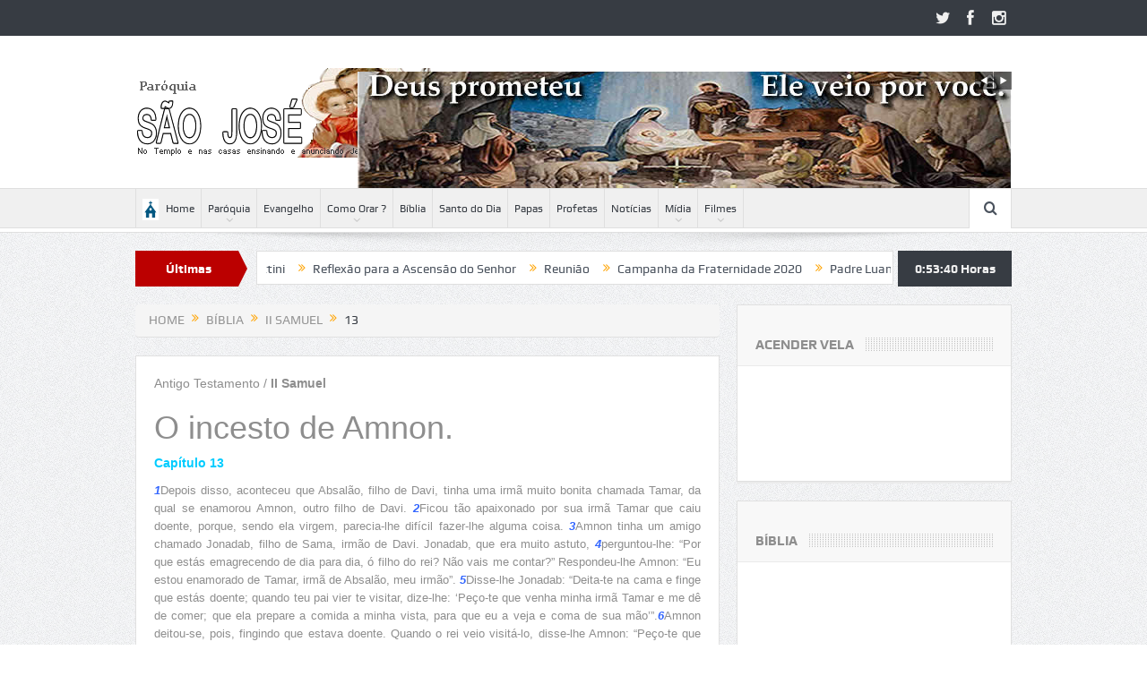

--- FILE ---
content_type: text/html; charset=UTF-8
request_url: https://www.psaojose.org.br/biblia/ii-samuel/ii_samuel13/
body_size: 77089
content:
<!DOCTYPE html>
<!--[if lt IE 7]>      <html class="no-js lt-ie9 lt-ie8 lt-ie7" lang="pt-BR"> <![endif]-->
<!--[if IE 7]>         <html class="no-js lt-ie9 lt-ie8" lang="pt-BR"> <![endif]-->
<!--[if IE 8]>         <html class="no-js lt-ie9" lang="pt-BR"> <![endif]-->
<!--[if gt IE 8]><!--> <html class="no-js" lang="pt-BR"> <!--<![endif]-->
    <head>
	<meta charset="UTF-8" />
        <meta http-equiv="X-UA-Compatible" content="IE=edge,chrome=1">
	<title>13 | Paróquia São José</title>
	<link rel="profile" href="http://gmpg.org/xfn/11">
	<link rel="pingback" href="https://www.psaojose.org.br/xmlrpc.php">
<meta property="og:image" content=""/>
    <meta property="og:image:width" content="800" />
    <meta property="og:image:height" content="550" />

<meta property="og:title" content="13"/>
<meta property="og:type" content="article"/>
<meta property="og:description" content="Antigo Testamento / II Samuel O incesto de Amnon. Capítulo 13 1Depois disso, aconteceu que Absalão, filho de Davi, tinha uma irmã muito bonita chamada Tamar, da qual se enamorou Amnon, outro filho de"/>
<meta property="og:url" content="https://www.psaojose.org.br/biblia/ii-samuel/ii_samuel13/"/>
<meta property="og:site_name" content="Paróquia São José"/>

<meta name="viewport" content="width=device-width, initial-scale=1, maximum-scale=1">
<link rel="shortcut icon" href="https://www.psaojose.org.br/wp-content/uploads/2016/02/JHS..gif" />
<link rel="apple-touch-icon" href="https://www.psaojose.org.br/wp-content/themes/goodnews/apple-touch-icon-precomposed.png" />

<link rel="pingback" href="https://www.psaojose.org.br/xmlrpc.php" />
        <!--[if lt IE 9]>
	<script src="https://www.psaojose.org.br/wp-content/themes/goodnews/framework/helpers/js/html5.js"></script>
	<script src="https://www.psaojose.org.br/wp-content/themes/goodnews/framework/helpers/js/IE9.js"></script>
	<![endif]-->
	<meta name='robots' content='max-image-preview:large' />
<link rel='dns-prefetch' href='//fonts.googleapis.com' />
<link rel='dns-prefetch' href='//s.w.org' />
<link rel="alternate" type="application/rss+xml" title="Feed para Paróquia São José &raquo;" href="https://www.psaojose.org.br/feed/" />
<link rel="alternate" type="application/rss+xml" title="Feed de comentários para Paróquia São José &raquo;" href="https://www.psaojose.org.br/comments/feed/" />
<script type="text/javascript">
window._wpemojiSettings = {"baseUrl":"https:\/\/s.w.org\/images\/core\/emoji\/13.1.0\/72x72\/","ext":".png","svgUrl":"https:\/\/s.w.org\/images\/core\/emoji\/13.1.0\/svg\/","svgExt":".svg","source":{"concatemoji":"https:\/\/www.psaojose.org.br\/wp-includes\/js\/wp-emoji-release.min.js?ver=5.9.12"}};
/*! This file is auto-generated */
!function(e,a,t){var n,r,o,i=a.createElement("canvas"),p=i.getContext&&i.getContext("2d");function s(e,t){var a=String.fromCharCode;p.clearRect(0,0,i.width,i.height),p.fillText(a.apply(this,e),0,0);e=i.toDataURL();return p.clearRect(0,0,i.width,i.height),p.fillText(a.apply(this,t),0,0),e===i.toDataURL()}function c(e){var t=a.createElement("script");t.src=e,t.defer=t.type="text/javascript",a.getElementsByTagName("head")[0].appendChild(t)}for(o=Array("flag","emoji"),t.supports={everything:!0,everythingExceptFlag:!0},r=0;r<o.length;r++)t.supports[o[r]]=function(e){if(!p||!p.fillText)return!1;switch(p.textBaseline="top",p.font="600 32px Arial",e){case"flag":return s([127987,65039,8205,9895,65039],[127987,65039,8203,9895,65039])?!1:!s([55356,56826,55356,56819],[55356,56826,8203,55356,56819])&&!s([55356,57332,56128,56423,56128,56418,56128,56421,56128,56430,56128,56423,56128,56447],[55356,57332,8203,56128,56423,8203,56128,56418,8203,56128,56421,8203,56128,56430,8203,56128,56423,8203,56128,56447]);case"emoji":return!s([10084,65039,8205,55357,56613],[10084,65039,8203,55357,56613])}return!1}(o[r]),t.supports.everything=t.supports.everything&&t.supports[o[r]],"flag"!==o[r]&&(t.supports.everythingExceptFlag=t.supports.everythingExceptFlag&&t.supports[o[r]]);t.supports.everythingExceptFlag=t.supports.everythingExceptFlag&&!t.supports.flag,t.DOMReady=!1,t.readyCallback=function(){t.DOMReady=!0},t.supports.everything||(n=function(){t.readyCallback()},a.addEventListener?(a.addEventListener("DOMContentLoaded",n,!1),e.addEventListener("load",n,!1)):(e.attachEvent("onload",n),a.attachEvent("onreadystatechange",function(){"complete"===a.readyState&&t.readyCallback()})),(n=t.source||{}).concatemoji?c(n.concatemoji):n.wpemoji&&n.twemoji&&(c(n.twemoji),c(n.wpemoji)))}(window,document,window._wpemojiSettings);
</script>
<style type="text/css">
img.wp-smiley,
img.emoji {
	display: inline !important;
	border: none !important;
	box-shadow: none !important;
	height: 1em !important;
	width: 1em !important;
	margin: 0 0.07em !important;
	vertical-align: -0.1em !important;
	background: none !important;
	padding: 0 !important;
}
</style>
	<link rel='stylesheet' id='dashicons-css'  href='https://www.psaojose.org.br/wp-includes/css/dashicons.min.css?ver=5.9.12' type='text/css' media='all' />
<link rel='stylesheet' id='thickbox-css'  href='https://www.psaojose.org.br/wp-includes/js/thickbox/thickbox.css?ver=5.9.12' type='text/css' media='all' />
<link rel='stylesheet' id='layerslider-css'  href='https://www.psaojose.org.br/wp-content/plugins/LayerSlider/static/layerslider/css/layerslider.css?ver=6.4.0' type='text/css' media='all' />
<link rel='stylesheet' id='ls-google-fonts-css'  href='https://fonts.googleapis.com/css?family=Lato:100,300,regular,700,900%7COpen+Sans:300%7CIndie+Flower:regular%7COswald:300,regular,700&#038;subset=latin%2Clatin-ext' type='text/css' media='all' />
<link rel='stylesheet' id='wp-block-library-css'  href='https://www.psaojose.org.br/wp-includes/css/dist/block-library/style.min.css?ver=5.9.12' type='text/css' media='all' />
<style id='global-styles-inline-css' type='text/css'>
body{--wp--preset--color--black: #000000;--wp--preset--color--cyan-bluish-gray: #abb8c3;--wp--preset--color--white: #ffffff;--wp--preset--color--pale-pink: #f78da7;--wp--preset--color--vivid-red: #cf2e2e;--wp--preset--color--luminous-vivid-orange: #ff6900;--wp--preset--color--luminous-vivid-amber: #fcb900;--wp--preset--color--light-green-cyan: #7bdcb5;--wp--preset--color--vivid-green-cyan: #00d084;--wp--preset--color--pale-cyan-blue: #8ed1fc;--wp--preset--color--vivid-cyan-blue: #0693e3;--wp--preset--color--vivid-purple: #9b51e0;--wp--preset--gradient--vivid-cyan-blue-to-vivid-purple: linear-gradient(135deg,rgba(6,147,227,1) 0%,rgb(155,81,224) 100%);--wp--preset--gradient--light-green-cyan-to-vivid-green-cyan: linear-gradient(135deg,rgb(122,220,180) 0%,rgb(0,208,130) 100%);--wp--preset--gradient--luminous-vivid-amber-to-luminous-vivid-orange: linear-gradient(135deg,rgba(252,185,0,1) 0%,rgba(255,105,0,1) 100%);--wp--preset--gradient--luminous-vivid-orange-to-vivid-red: linear-gradient(135deg,rgba(255,105,0,1) 0%,rgb(207,46,46) 100%);--wp--preset--gradient--very-light-gray-to-cyan-bluish-gray: linear-gradient(135deg,rgb(238,238,238) 0%,rgb(169,184,195) 100%);--wp--preset--gradient--cool-to-warm-spectrum: linear-gradient(135deg,rgb(74,234,220) 0%,rgb(151,120,209) 20%,rgb(207,42,186) 40%,rgb(238,44,130) 60%,rgb(251,105,98) 80%,rgb(254,248,76) 100%);--wp--preset--gradient--blush-light-purple: linear-gradient(135deg,rgb(255,206,236) 0%,rgb(152,150,240) 100%);--wp--preset--gradient--blush-bordeaux: linear-gradient(135deg,rgb(254,205,165) 0%,rgb(254,45,45) 50%,rgb(107,0,62) 100%);--wp--preset--gradient--luminous-dusk: linear-gradient(135deg,rgb(255,203,112) 0%,rgb(199,81,192) 50%,rgb(65,88,208) 100%);--wp--preset--gradient--pale-ocean: linear-gradient(135deg,rgb(255,245,203) 0%,rgb(182,227,212) 50%,rgb(51,167,181) 100%);--wp--preset--gradient--electric-grass: linear-gradient(135deg,rgb(202,248,128) 0%,rgb(113,206,126) 100%);--wp--preset--gradient--midnight: linear-gradient(135deg,rgb(2,3,129) 0%,rgb(40,116,252) 100%);--wp--preset--duotone--dark-grayscale: url('#wp-duotone-dark-grayscale');--wp--preset--duotone--grayscale: url('#wp-duotone-grayscale');--wp--preset--duotone--purple-yellow: url('#wp-duotone-purple-yellow');--wp--preset--duotone--blue-red: url('#wp-duotone-blue-red');--wp--preset--duotone--midnight: url('#wp-duotone-midnight');--wp--preset--duotone--magenta-yellow: url('#wp-duotone-magenta-yellow');--wp--preset--duotone--purple-green: url('#wp-duotone-purple-green');--wp--preset--duotone--blue-orange: url('#wp-duotone-blue-orange');--wp--preset--font-size--small: 13px;--wp--preset--font-size--medium: 20px;--wp--preset--font-size--large: 36px;--wp--preset--font-size--x-large: 42px;}.has-black-color{color: var(--wp--preset--color--black) !important;}.has-cyan-bluish-gray-color{color: var(--wp--preset--color--cyan-bluish-gray) !important;}.has-white-color{color: var(--wp--preset--color--white) !important;}.has-pale-pink-color{color: var(--wp--preset--color--pale-pink) !important;}.has-vivid-red-color{color: var(--wp--preset--color--vivid-red) !important;}.has-luminous-vivid-orange-color{color: var(--wp--preset--color--luminous-vivid-orange) !important;}.has-luminous-vivid-amber-color{color: var(--wp--preset--color--luminous-vivid-amber) !important;}.has-light-green-cyan-color{color: var(--wp--preset--color--light-green-cyan) !important;}.has-vivid-green-cyan-color{color: var(--wp--preset--color--vivid-green-cyan) !important;}.has-pale-cyan-blue-color{color: var(--wp--preset--color--pale-cyan-blue) !important;}.has-vivid-cyan-blue-color{color: var(--wp--preset--color--vivid-cyan-blue) !important;}.has-vivid-purple-color{color: var(--wp--preset--color--vivid-purple) !important;}.has-black-background-color{background-color: var(--wp--preset--color--black) !important;}.has-cyan-bluish-gray-background-color{background-color: var(--wp--preset--color--cyan-bluish-gray) !important;}.has-white-background-color{background-color: var(--wp--preset--color--white) !important;}.has-pale-pink-background-color{background-color: var(--wp--preset--color--pale-pink) !important;}.has-vivid-red-background-color{background-color: var(--wp--preset--color--vivid-red) !important;}.has-luminous-vivid-orange-background-color{background-color: var(--wp--preset--color--luminous-vivid-orange) !important;}.has-luminous-vivid-amber-background-color{background-color: var(--wp--preset--color--luminous-vivid-amber) !important;}.has-light-green-cyan-background-color{background-color: var(--wp--preset--color--light-green-cyan) !important;}.has-vivid-green-cyan-background-color{background-color: var(--wp--preset--color--vivid-green-cyan) !important;}.has-pale-cyan-blue-background-color{background-color: var(--wp--preset--color--pale-cyan-blue) !important;}.has-vivid-cyan-blue-background-color{background-color: var(--wp--preset--color--vivid-cyan-blue) !important;}.has-vivid-purple-background-color{background-color: var(--wp--preset--color--vivid-purple) !important;}.has-black-border-color{border-color: var(--wp--preset--color--black) !important;}.has-cyan-bluish-gray-border-color{border-color: var(--wp--preset--color--cyan-bluish-gray) !important;}.has-white-border-color{border-color: var(--wp--preset--color--white) !important;}.has-pale-pink-border-color{border-color: var(--wp--preset--color--pale-pink) !important;}.has-vivid-red-border-color{border-color: var(--wp--preset--color--vivid-red) !important;}.has-luminous-vivid-orange-border-color{border-color: var(--wp--preset--color--luminous-vivid-orange) !important;}.has-luminous-vivid-amber-border-color{border-color: var(--wp--preset--color--luminous-vivid-amber) !important;}.has-light-green-cyan-border-color{border-color: var(--wp--preset--color--light-green-cyan) !important;}.has-vivid-green-cyan-border-color{border-color: var(--wp--preset--color--vivid-green-cyan) !important;}.has-pale-cyan-blue-border-color{border-color: var(--wp--preset--color--pale-cyan-blue) !important;}.has-vivid-cyan-blue-border-color{border-color: var(--wp--preset--color--vivid-cyan-blue) !important;}.has-vivid-purple-border-color{border-color: var(--wp--preset--color--vivid-purple) !important;}.has-vivid-cyan-blue-to-vivid-purple-gradient-background{background: var(--wp--preset--gradient--vivid-cyan-blue-to-vivid-purple) !important;}.has-light-green-cyan-to-vivid-green-cyan-gradient-background{background: var(--wp--preset--gradient--light-green-cyan-to-vivid-green-cyan) !important;}.has-luminous-vivid-amber-to-luminous-vivid-orange-gradient-background{background: var(--wp--preset--gradient--luminous-vivid-amber-to-luminous-vivid-orange) !important;}.has-luminous-vivid-orange-to-vivid-red-gradient-background{background: var(--wp--preset--gradient--luminous-vivid-orange-to-vivid-red) !important;}.has-very-light-gray-to-cyan-bluish-gray-gradient-background{background: var(--wp--preset--gradient--very-light-gray-to-cyan-bluish-gray) !important;}.has-cool-to-warm-spectrum-gradient-background{background: var(--wp--preset--gradient--cool-to-warm-spectrum) !important;}.has-blush-light-purple-gradient-background{background: var(--wp--preset--gradient--blush-light-purple) !important;}.has-blush-bordeaux-gradient-background{background: var(--wp--preset--gradient--blush-bordeaux) !important;}.has-luminous-dusk-gradient-background{background: var(--wp--preset--gradient--luminous-dusk) !important;}.has-pale-ocean-gradient-background{background: var(--wp--preset--gradient--pale-ocean) !important;}.has-electric-grass-gradient-background{background: var(--wp--preset--gradient--electric-grass) !important;}.has-midnight-gradient-background{background: var(--wp--preset--gradient--midnight) !important;}.has-small-font-size{font-size: var(--wp--preset--font-size--small) !important;}.has-medium-font-size{font-size: var(--wp--preset--font-size--medium) !important;}.has-large-font-size{font-size: var(--wp--preset--font-size--large) !important;}.has-x-large-font-size{font-size: var(--wp--preset--font-size--x-large) !important;}
</style>
<link rel='stylesheet' id='jltma-wpf-css'  href='https://www.psaojose.org.br/wp-content/plugins/prettyphoto/css/prettyPhoto.css?ver=5.9.12' type='text/css' media='all' />
<link rel='stylesheet' id='rs-plugin-settings-css'  href='https://www.psaojose.org.br/wp-content/plugins/revslider/public/assets/css/settings.css?ver=5.4.3.1' type='text/css' media='all' />
<style id='rs-plugin-settings-inline-css' type='text/css'>
.tp-caption a{color:#ff7302;text-shadow:none;-webkit-transition:all 0.2s ease-out;-moz-transition:all 0.2s ease-out;-o-transition:all 0.2s ease-out;-ms-transition:all 0.2s ease-out}.tp-caption a:hover{color:#ffa902}
</style>
<link rel='stylesheet' id='plugins-css'  href='https://www.psaojose.org.br/wp-content/themes/goodnews/css/plugins.css?ver=5.9.12' type='text/css' media='all' />
<link rel='stylesheet' id='main-css'  href='https://www.psaojose.org.br/wp-content/themes/goodnews/css/main.css?ver=5.9.12' type='text/css' media='all' />
<link rel='stylesheet' id='responsive-css'  href='https://www.psaojose.org.br/wp-content/themes/goodnews/css/media.css?ver=5.9.12' type='text/css' media='all' />
<link rel='stylesheet' id='style-css'  href='https://www.psaojose.org.br/wp-content/themes/goodnews/style.css?ver=5.9.12' type='text/css' media='all' />
<link rel='stylesheet' id='font-awesome-css'  href='https://www.psaojose.org.br/wp-content/plugins/best-editor/inc/font-awesome/css/font-awesome.min.css?ver=4.7.0' type='text/css' media='all' />
<link rel='stylesheet' id='bootstrap-css'  href='https://www.psaojose.org.br/wp-content/plugins/best-editor/inc/bootstrap/css/bootstrap.min.css?ver=3.3.7' type='text/css' media='all' />
<script type='text/javascript' src='https://www.psaojose.org.br/wp-includes/js/jquery/jquery.min.js?ver=3.6.0' id='jquery-core-js'></script>
<script type='text/javascript' src='https://www.psaojose.org.br/wp-includes/js/jquery/jquery-migrate.min.js?ver=3.3.2' id='jquery-migrate-js'></script>
<script type='text/javascript' id='layerslider-greensock-js-extra'>
/* <![CDATA[ */
var LS_Meta = {"v":"6.4.0"};
/* ]]> */
</script>
<script type='text/javascript' data-cfasync="false" src='https://www.psaojose.org.br/wp-content/plugins/LayerSlider/static/layerslider/js/greensock.js?ver=1.19.0' id='layerslider-greensock-js'></script>
<script type='text/javascript' data-cfasync="false" src='https://www.psaojose.org.br/wp-content/plugins/LayerSlider/static/layerslider/js/layerslider.kreaturamedia.jquery.js?ver=6.4.0' id='layerslider-js'></script>
<script type='text/javascript' data-cfasync="false" src='https://www.psaojose.org.br/wp-content/plugins/LayerSlider/static/layerslider/js/layerslider.transitions.js?ver=6.4.0' id='layerslider-transitions-js'></script>
<script type='text/javascript' src='https://www.psaojose.org.br/wp-content/plugins/revslider/public/assets/js/jquery.themepunch.tools.min.js?ver=5.4.3.1' id='tp-tools-js'></script>
<script type='text/javascript' src='https://www.psaojose.org.br/wp-content/plugins/revslider/public/assets/js/jquery.themepunch.revolution.min.js?ver=5.4.3.1' id='revmin-js'></script>
<script type='text/javascript' id='wp-statistics-tracker-js-extra'>
/* <![CDATA[ */
var WP_Statistics_Tracker_Object = {"hitRequestUrl":"https:\/\/www.psaojose.org.br\/wp-json\/wp-statistics\/v2\/hit?wp_statistics_hit_rest=yes&track_all=1&current_page_type=page&current_page_id=1928&search_query&page_uri=L2JpYmxpYS9paS1zYW11ZWwvaWlfc2FtdWVsMTMv","keepOnlineRequestUrl":"https:\/\/www.psaojose.org.br\/wp-json\/wp-statistics\/v2\/online?wp_statistics_hit_rest=yes&track_all=1&current_page_type=page&current_page_id=1928&search_query&page_uri=L2JpYmxpYS9paS1zYW11ZWwvaWlfc2FtdWVsMTMv","option":{"dntEnabled":false,"cacheCompatibility":""}};
/* ]]> */
</script>
<script type='text/javascript' src='https://www.psaojose.org.br/wp-content/plugins/wp-statistics/assets/js/tracker.js?ver=5.9.12' id='wp-statistics-tracker-js'></script>
<meta name="generator" content="Powered by LayerSlider 6.4.0 - Multi-Purpose, Responsive, Parallax, Mobile-Friendly Slider Plugin for WordPress." />
<!-- LayerSlider updates and docs at: https://layerslider.kreaturamedia.com -->
<link rel="https://api.w.org/" href="https://www.psaojose.org.br/wp-json/" /><link rel="alternate" type="application/json" href="https://www.psaojose.org.br/wp-json/wp/v2/pages/1928" /><link rel="EditURI" type="application/rsd+xml" title="RSD" href="https://www.psaojose.org.br/xmlrpc.php?rsd" />
<link rel="wlwmanifest" type="application/wlwmanifest+xml" href="https://www.psaojose.org.br/wp-includes/wlwmanifest.xml" /> 
<meta name="generator" content="WordPress 5.9.12" />
<link rel="canonical" href="https://www.psaojose.org.br/biblia/ii-samuel/ii_samuel13/" />
<link rel='shortlink' href='https://www.psaojose.org.br/?p=1928' />
<link rel="alternate" type="application/json+oembed" href="https://www.psaojose.org.br/wp-json/oembed/1.0/embed?url=https%3A%2F%2Fwww.psaojose.org.br%2Fbiblia%2Fii-samuel%2Fii_samuel13%2F" />
<link rel="alternate" type="text/xml+oembed" href="https://www.psaojose.org.br/wp-json/oembed/1.0/embed?url=https%3A%2F%2Fwww.psaojose.org.br%2Fbiblia%2Fii-samuel%2Fii_samuel13%2F&#038;format=xml" />
<meta name="cdp-version" content="1.4.1" /><!-- Analytics by WP Statistics v14.1.4 - https://wp-statistics.com/ -->
<meta name="generator" content="Powered by Slider Revolution 5.4.3.1 - responsive, Mobile-Friendly Slider Plugin for WordPress with comfortable drag and drop interface." />
<script type="text/javascript">function setREVStartSize(e){
				try{ var i=jQuery(window).width(),t=9999,r=0,n=0,l=0,f=0,s=0,h=0;					
					if(e.responsiveLevels&&(jQuery.each(e.responsiveLevels,function(e,f){f>i&&(t=r=f,l=e),i>f&&f>r&&(r=f,n=e)}),t>r&&(l=n)),f=e.gridheight[l]||e.gridheight[0]||e.gridheight,s=e.gridwidth[l]||e.gridwidth[0]||e.gridwidth,h=i/s,h=h>1?1:h,f=Math.round(h*f),"fullscreen"==e.sliderLayout){var u=(e.c.width(),jQuery(window).height());if(void 0!=e.fullScreenOffsetContainer){var c=e.fullScreenOffsetContainer.split(",");if (c) jQuery.each(c,function(e,i){u=jQuery(i).length>0?u-jQuery(i).outerHeight(!0):u}),e.fullScreenOffset.split("%").length>1&&void 0!=e.fullScreenOffset&&e.fullScreenOffset.length>0?u-=jQuery(window).height()*parseInt(e.fullScreenOffset,0)/100:void 0!=e.fullScreenOffset&&e.fullScreenOffset.length>0&&(u-=parseInt(e.fullScreenOffset,0))}f=u}else void 0!=e.minHeight&&f<e.minHeight&&(f=e.minHeight);e.c.closest(".rev_slider_wrapper").css({height:f})					
				}catch(d){console.log("Failure at Presize of Slider:"+d)}
			};</script>
<style type="text/css" title="dynamic-css" class="options-output">body{color:#8e8e8e;}</style><style type="text/css">
    
.header > .inner, .header .logo {
line-height: 170px;
height: 170px;
}
/* Category background */
                                            </style>
    </head>
    <body class="page-template-default page page-id-1928 page-child parent-pageid-278 right-sidebar singular fade-imgs-in-appear sticky_navigation_on navigation_highlight_ancestor no-post-format-icons ticker_has_live_time one-side-wide both-sidebars" itemscope="itemscope" itemtype="http://schema.org/WebPage">
    
        <!--[if lt IE 7]>
            <p class="browsehappy">Voc� est� usando um <strong>navegador desatualizado</strong>. Por favor <a href="http://browsehappy.com/">atualize seu navegador</a> para melhorar sua experi�ncia.</p>
        <![endif]-->
        <div class="boxed-wrap clearfix">
	    <div id="header-wrapper">
                         <div class="topbar">
  <div class="inner">
            <div class="top-left-content">
                 			     
     			     <div class="mom_visibility_device device-top-menu-wrap">
			      <div class="top-menu-holder"><i class="fa-icon-reorder mh-icon"></i></div>
			      			     </div>

                        </div> <!--tb left-->
        <div class="top-right-content">
            		    <ul class="mom-social-icons">
                    <li class="twitter"><a target="_blank" class="vector_icon" href="https://twitter.com/PPsaojose"><i class="fa-icon-twitter"></i></a></li>
        
                <li class="facebook"><a target="_blank" class="vector_icon" href="https://web.facebook.com/psaojose.org.br"><i class="fa-icon-facebook "></i></a></li>        
        
        
        
        
                        <li class="instagram"><a target="_blank" class="vector_icon" href="https://www.instagram.com/psaojose.org.br/"><i class="fa-icon-instagram"></i></a></li>
        
        
        

        

        
                        	
	    </ul>
                    </div> <!--tb right-->
</div>
 </div> <!--topbar-->
             <header class="header " itemscope="itemscope" itemtype="http://schema.org/WPHeader" role="banner">
                <div class="inner">
						                    <div class="logo">
					                    <a href="https://www.psaojose.org.br">
		                                                    <img src="https://www.psaojose.org.br/wp-content/uploads/2016/06/logosj.png" alt="Paróquia São José" width="330" height="100" />
                                                                    <img class="mom_retina_logo" src="https://www.psaojose.org.br/wp-content/uploads/2016/06/logosj.png" width="330" height="100" alt="Paróquia São José" />
                        		                    </a>

					
                    </div>
                                        <div class="header-right">
                                  		<script type="text/javascript">
		jQuery(document).ready(function($) {
			$('.e3lanat-rotator-id-115 .mom-e3lanat-inner').imagesLoaded( function() {
			jQuery('.e3lanat-rotator-id-115 .mom-e3lanat-inner').boxSlider({
				autoScroll: true,
				timeout: 7000,
				speed: 800,
				effect: 'scrollHorz3d',
				pauseOnHover: true,
				next:'.e3lanat-rotator-id-115 .adr-next',
				prev: '.e3lanat-rotator-id-115 .adr-prev'
				
			});

			});

		});
	</script>
		<div class="mom-e3lanat-wrap  ">
	<div class="mom-e3lanat e3lanat-layout-rotator e3lanat-rotator-id-115" style="margin-bottom:-4px;width:730px; height:100px;">
	<div class="adr-arrows"><span class="adr-prev"><i class="enotype-icon-arrow-left4"></i></span><span class="adr-next"><i class="enotype-icon-arrow-right4"></i></span></div>	<div class="mom-e3lanat-inner">
		
				<div class="mom-e3lan" data-id="143" style=" margin-bottom:4px;">
					<a href="http://www.psaojose.org.br/natividade/" target=""><img src="https://www.psaojose.org.br/wp-content/uploads/2016/01/vinda.jpg" alt="Nascimento de Jesus" width="730" height="100"></a>
		 	</div><!--mom ad-->
					<div class="mom-e3lan" data-id="143" style=" margin-bottom:4px;">
					<a href="http://www.psaojose.org.br/" target=""><img src="https://www.psaojose.org.br/wp-content/uploads/2016/01/paroquia.jpg" alt="Banner Identifica a Paróquia" width="730" height="100"></a>
		 	</div><!--mom ad-->
					<div class="mom-e3lan" data-id="143" style=" margin-bottom:4px;">
					<a href="http://www.psaojose.org.br/filme-a-paixao-de-cristo/" target=""><img src="https://www.psaojose.org.br/wp-content/uploads/2016/01/morte.jpg" alt="Paixão de Cristo" width="730" height="100"></a>
		 	</div><!--mom ad-->
					<div class="mom-e3lan" data-id="143" style=" margin-bottom:4px;">
					<a href="https://campanhas.cnbb.org.br/" target=""><img src="https://www.psaojose.org.br/wp-content/uploads/2016/01/fraternidade2021.jpg" alt="Campanha Missionária 2022" width="730" height="100"></a>
		 	</div><!--mom ad-->
			</div>
	</div>	<!--Mom ads-->
	</div>
                    </div> <!--header right-->
                    
                <div class="clear"></div>
                </div>
            </header>
	    	    </div> <!--header wrap-->
                                    <nav id="navigation" itemtype="http://schema.org/SiteNavigationElement" itemscope="itemscope" role="navigation" class="dd-effect-slide ">
                <div class="navigation-inner">
                <div class="inner">
                                                                <ul id="menu-menu-geral" class="main-menu mom_visibility_desktop"><li id="menu-item-75" class="menu-item menu-item-type-custom menu-item-object-custom menu-item-home mom_default_menu_item menu-item-depth-0"><a href="http://www.psaojose.org.br/"><i class="img_icon" style="background-image: url(http://www.psaojose.org.br/wp-content/uploads/2017/03/igreja-1.png)"></i>Home</a></li>
<li id="menu-item-5939" class="menu-item menu-item-type-custom menu-item-object-custom menu-item-has-children menu-parent-item mom_default_menu_item menu-item-depth-0"><a href="#">Paróquia</a>
<ul class="sub-menu ">
	<li id="menu-item-12855" class="menu-item menu-item-type-custom menu-item-object-custom menu-item-has-children menu-parent-item mom_default_menu_item active menu-item-depth-1"><a href="#">Sobre a Igreja</a>
	<ul class="sub-menu ">
		<li id="menu-item-12512" class="menu-item menu-item-type-post_type menu-item-object-page mom_default_menu_item menu-item-depth-2"><a href="https://www.psaojose.org.br/a-santa-missa/">A Santa Missa</a></li>
		<li id="menu-item-261" class="menu-item menu-item-type-post_type menu-item-object-page mom_default_menu_item menu-item-depth-2"><a href="https://www.psaojose.org.br/sacramentos/">Sacramentos</a></li>
		<li id="menu-item-7336" class="menu-item menu-item-type-post_type menu-item-object-page mom_default_menu_item menu-item-depth-2"><a href="https://www.psaojose.org.br/icones-catolicos/">Ícones Católicos</a></li>
		<li id="menu-item-1257" class="menu-item menu-item-type-post_type menu-item-object-page mom_default_menu_item menu-item-depth-2"><a href="https://www.psaojose.org.br/solenidade/">Solenidades Litúrgicas</a></li>
		<li id="menu-item-1254" class="menu-item menu-item-type-post_type menu-item-object-page mom_default_menu_item menu-item-depth-2"><a href="https://www.psaojose.org.br/vestesecores/">Vestes e Cores Liturgicas</a></li>
		<li id="menu-item-7254" class="menu-item menu-item-type-post_type menu-item-object-page mom_default_menu_item menu-item-depth-2"><a href="https://www.psaojose.org.br/biografias/">Biografias</a></li>
		<li id="menu-item-12474" class="menu-item menu-item-type-post_type menu-item-object-page mom_default_menu_item menu-item-depth-2"><a href="https://www.psaojose.org.br/os-10-mandamentos/">Os 10 Mandamentos</a></li>
	</ul>
<i class='responsive-caret'></i>
</li>
	<li id="menu-item-12854" class="menu-item menu-item-type-custom menu-item-object-custom menu-item-has-children menu-parent-item mom_default_menu_item menu-item-depth-1"><a href="#">Sobre a Paróquia</a>
	<ul class="sub-menu ">
		<li id="menu-item-255" class="menu-item menu-item-type-post_type menu-item-object-page mom_default_menu_item menu-item-depth-2"><a href="https://www.psaojose.org.br/historia/">História</a></li>
		<li id="menu-item-231" class="menu-item menu-item-type-post_type menu-item-object-page mom_default_menu_item menu-item-depth-2"><a href="https://www.psaojose.org.br/padroeiro/">Padroeiro</a></li>
		<li id="menu-item-236" class="menu-item menu-item-type-post_type menu-item-object-page mom_default_menu_item menu-item-depth-2"><a href="https://www.psaojose.org.br/paroco/">Pároco Atual</a></li>
		<li id="menu-item-622" class="menu-item menu-item-type-post_type menu-item-object-page mom_default_menu_item menu-item-depth-2"><a href="https://www.psaojose.org.br/parocos-anteriores/">Párocos Anteriores</a></li>
		<li id="menu-item-148" class="menu-item menu-item-type-post_type menu-item-object-page mom_default_menu_item menu-item-depth-2"><a href="https://www.psaojose.org.br/horarios/">Horários de Missa</a></li>
		<li id="menu-item-13171" class="menu-item menu-item-type-post_type menu-item-object-page mom_default_menu_item menu-item-depth-2"><a href="https://www.psaojose.org.br/reflexao/">Reflexão</a></li>
		<li id="menu-item-8803" class="menu-item menu-item-type-post_type menu-item-object-page mom_default_menu_item menu-item-depth-2"><a href="https://www.psaojose.org.br/vela-da-fe/">Vela da Fé</a></li>
		<li id="menu-item-5969" class="menu-item menu-item-type-post_type menu-item-object-page mom_default_menu_item menu-item-depth-2"><a href="https://www.psaojose.org.br/doc-e-memoria/">Doc. e Memória</a></li>
	</ul>
<i class='responsive-caret'></i>
</li>
	<li id="menu-item-5877" class="menu-item menu-item-type-post_type menu-item-object-page mom_default_menu_item menu-item-depth-1"><a href="https://www.psaojose.org.br/secretaria-da-paroquia/">Secretaria</a></li>
	<li id="menu-item-13053" class="menu-item menu-item-type-post_type menu-item-object-page mom_default_menu_item menu-item-depth-1"><a href="https://www.psaojose.org.br/secretaria-da-paroquia/">Contato</a></li>
	<li id="menu-item-5940" class="menu-item menu-item-type-custom menu-item-object-custom menu-item-has-children menu-parent-item mom_default_menu_item menu-item-depth-1"><a href="#">Pastoral</a>
	<ul class="sub-menu ">
		<li id="menu-item-9846" class="menu-item menu-item-type-post_type menu-item-object-page mom_default_menu_item menu-item-depth-2"><a href="https://www.psaojose.org.br/catecismo/">Catecismo</a></li>
		<li id="menu-item-5881" class="menu-item menu-item-type-post_type menu-item-object-page mom_default_menu_item menu-item-depth-2"><a href="https://www.psaojose.org.br/ministros/">Ministros Extraordinários</a></li>
		<li id="menu-item-6165" class="menu-item menu-item-type-post_type menu-item-object-page mom_default_menu_item menu-item-depth-2"><a href="https://www.psaojose.org.br/voluntarios/">Voluntários</a></li>
	</ul>
<i class='responsive-caret'></i>
</li>
	<li id="menu-item-5941" class="menu-item menu-item-type-custom menu-item-object-custom menu-item-has-children menu-parent-item mom_default_menu_item menu-item-depth-1"><a href="#">Obras</a>
	<ul class="sub-menu ">
		<li id="menu-item-6158" class="menu-item menu-item-type-post_type menu-item-object-page mom_default_menu_item menu-item-depth-2"><a href="https://www.psaojose.org.br/sociais/">Obras Sociais</a></li>
		<li id="menu-item-6159" class="menu-item menu-item-type-post_type menu-item-object-page mom_default_menu_item menu-item-depth-2"><a href="https://www.psaojose.org.br/evangelizacao/">Obras de Evangelização</a></li>
	</ul>
<i class='responsive-caret'></i>
</li>
</ul>
<i class='responsive-caret'></i>
</li>
<li id="menu-item-5962" class="menu-item menu-item-type-post_type menu-item-object-page mom_default_menu_item menu-item-depth-0"><a href="https://www.psaojose.org.br/liturgia/">Evangelho</a></li>
<li id="menu-item-5938" class="menu-item menu-item-type-custom menu-item-object-custom menu-item-has-children menu-parent-item mom_default_menu_item menu-item-depth-0"><a href="#">Como Orar ?</a>
<ul class="sub-menu ">
	<li id="menu-item-545" class="menu-item menu-item-type-post_type menu-item-object-page mom_default_menu_item active menu-item-depth-1"><a href="https://www.psaojose.org.br/oracoes/">Orações</a></li>
	<li id="menu-item-551" class="menu-item menu-item-type-post_type menu-item-object-page mom_default_menu_item menu-item-depth-1"><a href="https://www.psaojose.org.br/oracoes-jaculatorias/">Orações Jaculatórias</a></li>
	<li id="menu-item-5979" class="menu-item menu-item-type-post_type menu-item-object-page mom_default_menu_item menu-item-depth-1"><a href="https://www.psaojose.org.br/terco/">O Terço</a></li>
</ul>
<i class='responsive-caret'></i>
</li>
<li id="menu-item-159" class="menu-item menu-item-type-post_type menu-item-object-page current-page-ancestor mom_default_menu_item menu-item-depth-0"><a href="https://www.psaojose.org.br/biblia/">Bíblia</a></li>
<li id="menu-item-6150" class="menu-item menu-item-type-post_type menu-item-object-page mom_default_menu_item menu-item-depth-0"><a href="https://www.psaojose.org.br/santododia/">Santo do Dia</a></li>
<li id="menu-item-15101" class="menu-item menu-item-type-post_type menu-item-object-page mom_default_menu_item menu-item-depth-0"><a href="https://www.psaojose.org.br/papas/">Papas</a></li>
<li id="menu-item-15219" class="menu-item menu-item-type-post_type menu-item-object-page mom_default_menu_item menu-item-depth-0"><a href="https://www.psaojose.org.br/profetas/">Profetas</a></li>
<li id="menu-item-241" class="menu-item menu-item-type-post_type menu-item-object-page mom_default_menu_item menu-item-depth-0"><a href="https://www.psaojose.org.br/noticias/">Notícias</a></li>
<li id="menu-item-15100" class="menu-item menu-item-type-custom menu-item-object-custom menu-item-has-children menu-parent-item mom_default_menu_item menu-item-depth-0"><a>Mídia</a>
<ul class="sub-menu ">
	<li id="menu-item-2711" class="menu-item menu-item-type-post_type menu-item-object-page mom_default_menu_item active menu-item-depth-1"><a href="https://www.psaojose.org.br/videos/">Vídeos</a></li>
	<li id="menu-item-248" class="menu-item menu-item-type-post_type menu-item-object-page mom_default_menu_item menu-item-depth-1"><a href="https://www.psaojose.org.br/eventos/">Eventos</a></li>
</ul>
<i class='responsive-caret'></i>
</li>
<li id="menu-item-9224" class="menu-item menu-item-type-custom menu-item-object-custom menu-item-home menu-item-has-children menu-parent-item mom_default_menu_item menu-item-depth-0"><a href="http://www.psaojose.org.br/#">Filmes</a>
<ul class="sub-menu ">
	<li id="menu-item-9230" class="menu-item menu-item-type-post_type menu-item-object-page mom_default_menu_item active menu-item-depth-1"><a href="https://www.psaojose.org.br/filmes/">Filmes Religiosos</a></li>
	<li id="menu-item-9418" class="menu-item menu-item-type-post_type menu-item-object-page mom_default_menu_item menu-item-depth-1"><a href="https://www.psaojose.org.br/corpos-incorruptos/">Corpos Incorruptos</a></li>
	<li id="menu-item-12256" class="menu-item menu-item-type-post_type menu-item-object-page mom_default_menu_item menu-item-depth-1"><a href="https://www.psaojose.org.br/sustentaculo/">Sustentáculo</a></li>
</ul>
<i class='responsive-caret'></i>
</li>
</ul>                                                                <div class="device-menu-wrap mom_visibility_device">
                        <div id="menu-holder" class="device-menu-holder">
                            <i class="fa-icon-align-justify mh-icon"></i> <span class="the_menu_holder_area"><i class="dmh-icon"></i>Menu</span><i class="mh-caret"></i>
                        </div>
                        <ul id="menu-menu-geral-1" class="device-menu mom_visibility_device"><li id="menu-item-75" class="menu-item menu-item-type-custom menu-item-object-custom menu-item-home mom_default_menu_item menu-item-depth-0"><a href="http://www.psaojose.org.br/"><i class="img_icon" style="background-image: url(http://www.psaojose.org.br/wp-content/uploads/2017/03/igreja-1.png)"></i>Home</a></li>
<li id="menu-item-5939" class="menu-item menu-item-type-custom menu-item-object-custom menu-item-has-children menu-parent-item mom_default_menu_item menu-item-depth-0"><a href="#">Paróquia</a>
<ul class="sub-menu ">
	<li id="menu-item-12855" class="menu-item menu-item-type-custom menu-item-object-custom menu-item-has-children menu-parent-item mom_default_menu_item active menu-item-depth-1"><a href="#">Sobre a Igreja</a>
	<ul class="sub-menu ">
		<li id="menu-item-12512" class="menu-item menu-item-type-post_type menu-item-object-page mom_default_menu_item menu-item-depth-2"><a href="https://www.psaojose.org.br/a-santa-missa/">A Santa Missa</a></li>
		<li id="menu-item-261" class="menu-item menu-item-type-post_type menu-item-object-page mom_default_menu_item menu-item-depth-2"><a href="https://www.psaojose.org.br/sacramentos/">Sacramentos</a></li>
		<li id="menu-item-7336" class="menu-item menu-item-type-post_type menu-item-object-page mom_default_menu_item menu-item-depth-2"><a href="https://www.psaojose.org.br/icones-catolicos/">Ícones Católicos</a></li>
		<li id="menu-item-1257" class="menu-item menu-item-type-post_type menu-item-object-page mom_default_menu_item menu-item-depth-2"><a href="https://www.psaojose.org.br/solenidade/">Solenidades Litúrgicas</a></li>
		<li id="menu-item-1254" class="menu-item menu-item-type-post_type menu-item-object-page mom_default_menu_item menu-item-depth-2"><a href="https://www.psaojose.org.br/vestesecores/">Vestes e Cores Liturgicas</a></li>
		<li id="menu-item-7254" class="menu-item menu-item-type-post_type menu-item-object-page mom_default_menu_item menu-item-depth-2"><a href="https://www.psaojose.org.br/biografias/">Biografias</a></li>
		<li id="menu-item-12474" class="menu-item menu-item-type-post_type menu-item-object-page mom_default_menu_item menu-item-depth-2"><a href="https://www.psaojose.org.br/os-10-mandamentos/">Os 10 Mandamentos</a></li>
	</ul>
<i class='responsive-caret'></i>
</li>
	<li id="menu-item-12854" class="menu-item menu-item-type-custom menu-item-object-custom menu-item-has-children menu-parent-item mom_default_menu_item menu-item-depth-1"><a href="#">Sobre a Paróquia</a>
	<ul class="sub-menu ">
		<li id="menu-item-255" class="menu-item menu-item-type-post_type menu-item-object-page mom_default_menu_item menu-item-depth-2"><a href="https://www.psaojose.org.br/historia/">História</a></li>
		<li id="menu-item-231" class="menu-item menu-item-type-post_type menu-item-object-page mom_default_menu_item menu-item-depth-2"><a href="https://www.psaojose.org.br/padroeiro/">Padroeiro</a></li>
		<li id="menu-item-236" class="menu-item menu-item-type-post_type menu-item-object-page mom_default_menu_item menu-item-depth-2"><a href="https://www.psaojose.org.br/paroco/">Pároco Atual</a></li>
		<li id="menu-item-622" class="menu-item menu-item-type-post_type menu-item-object-page mom_default_menu_item menu-item-depth-2"><a href="https://www.psaojose.org.br/parocos-anteriores/">Párocos Anteriores</a></li>
		<li id="menu-item-148" class="menu-item menu-item-type-post_type menu-item-object-page mom_default_menu_item menu-item-depth-2"><a href="https://www.psaojose.org.br/horarios/">Horários de Missa</a></li>
		<li id="menu-item-13171" class="menu-item menu-item-type-post_type menu-item-object-page mom_default_menu_item menu-item-depth-2"><a href="https://www.psaojose.org.br/reflexao/">Reflexão</a></li>
		<li id="menu-item-8803" class="menu-item menu-item-type-post_type menu-item-object-page mom_default_menu_item menu-item-depth-2"><a href="https://www.psaojose.org.br/vela-da-fe/">Vela da Fé</a></li>
		<li id="menu-item-5969" class="menu-item menu-item-type-post_type menu-item-object-page mom_default_menu_item menu-item-depth-2"><a href="https://www.psaojose.org.br/doc-e-memoria/">Doc. e Memória</a></li>
	</ul>
<i class='responsive-caret'></i>
</li>
	<li id="menu-item-5877" class="menu-item menu-item-type-post_type menu-item-object-page mom_default_menu_item menu-item-depth-1"><a href="https://www.psaojose.org.br/secretaria-da-paroquia/">Secretaria</a></li>
	<li id="menu-item-13053" class="menu-item menu-item-type-post_type menu-item-object-page mom_default_menu_item menu-item-depth-1"><a href="https://www.psaojose.org.br/secretaria-da-paroquia/">Contato</a></li>
	<li id="menu-item-5940" class="menu-item menu-item-type-custom menu-item-object-custom menu-item-has-children menu-parent-item mom_default_menu_item menu-item-depth-1"><a href="#">Pastoral</a>
	<ul class="sub-menu ">
		<li id="menu-item-9846" class="menu-item menu-item-type-post_type menu-item-object-page mom_default_menu_item menu-item-depth-2"><a href="https://www.psaojose.org.br/catecismo/">Catecismo</a></li>
		<li id="menu-item-5881" class="menu-item menu-item-type-post_type menu-item-object-page mom_default_menu_item menu-item-depth-2"><a href="https://www.psaojose.org.br/ministros/">Ministros Extraordinários</a></li>
		<li id="menu-item-6165" class="menu-item menu-item-type-post_type menu-item-object-page mom_default_menu_item menu-item-depth-2"><a href="https://www.psaojose.org.br/voluntarios/">Voluntários</a></li>
	</ul>
<i class='responsive-caret'></i>
</li>
	<li id="menu-item-5941" class="menu-item menu-item-type-custom menu-item-object-custom menu-item-has-children menu-parent-item mom_default_menu_item menu-item-depth-1"><a href="#">Obras</a>
	<ul class="sub-menu ">
		<li id="menu-item-6158" class="menu-item menu-item-type-post_type menu-item-object-page mom_default_menu_item menu-item-depth-2"><a href="https://www.psaojose.org.br/sociais/">Obras Sociais</a></li>
		<li id="menu-item-6159" class="menu-item menu-item-type-post_type menu-item-object-page mom_default_menu_item menu-item-depth-2"><a href="https://www.psaojose.org.br/evangelizacao/">Obras de Evangelização</a></li>
	</ul>
<i class='responsive-caret'></i>
</li>
</ul>
<i class='responsive-caret'></i>
</li>
<li id="menu-item-5962" class="menu-item menu-item-type-post_type menu-item-object-page mom_default_menu_item menu-item-depth-0"><a href="https://www.psaojose.org.br/liturgia/">Evangelho</a></li>
<li id="menu-item-5938" class="menu-item menu-item-type-custom menu-item-object-custom menu-item-has-children menu-parent-item mom_default_menu_item menu-item-depth-0"><a href="#">Como Orar ?</a>
<ul class="sub-menu ">
	<li id="menu-item-545" class="menu-item menu-item-type-post_type menu-item-object-page mom_default_menu_item active menu-item-depth-1"><a href="https://www.psaojose.org.br/oracoes/">Orações</a></li>
	<li id="menu-item-551" class="menu-item menu-item-type-post_type menu-item-object-page mom_default_menu_item menu-item-depth-1"><a href="https://www.psaojose.org.br/oracoes-jaculatorias/">Orações Jaculatórias</a></li>
	<li id="menu-item-5979" class="menu-item menu-item-type-post_type menu-item-object-page mom_default_menu_item menu-item-depth-1"><a href="https://www.psaojose.org.br/terco/">O Terço</a></li>
</ul>
<i class='responsive-caret'></i>
</li>
<li id="menu-item-159" class="menu-item menu-item-type-post_type menu-item-object-page current-page-ancestor mom_default_menu_item menu-item-depth-0"><a href="https://www.psaojose.org.br/biblia/">Bíblia</a></li>
<li id="menu-item-6150" class="menu-item menu-item-type-post_type menu-item-object-page mom_default_menu_item menu-item-depth-0"><a href="https://www.psaojose.org.br/santododia/">Santo do Dia</a></li>
<li id="menu-item-15101" class="menu-item menu-item-type-post_type menu-item-object-page mom_default_menu_item menu-item-depth-0"><a href="https://www.psaojose.org.br/papas/">Papas</a></li>
<li id="menu-item-15219" class="menu-item menu-item-type-post_type menu-item-object-page mom_default_menu_item menu-item-depth-0"><a href="https://www.psaojose.org.br/profetas/">Profetas</a></li>
<li id="menu-item-241" class="menu-item menu-item-type-post_type menu-item-object-page mom_default_menu_item menu-item-depth-0"><a href="https://www.psaojose.org.br/noticias/">Notícias</a></li>
<li id="menu-item-15100" class="menu-item menu-item-type-custom menu-item-object-custom menu-item-has-children menu-parent-item mom_default_menu_item menu-item-depth-0"><a>Mídia</a>
<ul class="sub-menu ">
	<li id="menu-item-2711" class="menu-item menu-item-type-post_type menu-item-object-page mom_default_menu_item active menu-item-depth-1"><a href="https://www.psaojose.org.br/videos/">Vídeos</a></li>
	<li id="menu-item-248" class="menu-item menu-item-type-post_type menu-item-object-page mom_default_menu_item menu-item-depth-1"><a href="https://www.psaojose.org.br/eventos/">Eventos</a></li>
</ul>
<i class='responsive-caret'></i>
</li>
<li id="menu-item-9224" class="menu-item menu-item-type-custom menu-item-object-custom menu-item-home menu-item-has-children menu-parent-item mom_default_menu_item menu-item-depth-0"><a href="http://www.psaojose.org.br/#">Filmes</a>
<ul class="sub-menu ">
	<li id="menu-item-9230" class="menu-item menu-item-type-post_type menu-item-object-page mom_default_menu_item active menu-item-depth-1"><a href="https://www.psaojose.org.br/filmes/">Filmes Religiosos</a></li>
	<li id="menu-item-9418" class="menu-item menu-item-type-post_type menu-item-object-page mom_default_menu_item menu-item-depth-1"><a href="https://www.psaojose.org.br/corpos-incorruptos/">Corpos Incorruptos</a></li>
	<li id="menu-item-12256" class="menu-item menu-item-type-post_type menu-item-object-page mom_default_menu_item menu-item-depth-1"><a href="https://www.psaojose.org.br/sustentaculo/">Sustentáculo</a></li>
</ul>
<i class='responsive-caret'></i>
</li>
</ul>                        </div>
                                            		    <div class="nav-buttons">
                                        		                        <span class="nav-button nav-search">
                        <i class="fa-icon-search"></i>
                    </span>
                    <div class="nb-inner-wrap search-wrap border-box">
                        <div class="nb-inner sw-inner">
                        <div class="search-form mom-search-form">
                            <form method="get" action="https://www.psaojose.org.br">
                                <input class="sf" type="text" placeholder="Pesquisar ..." autocomplete="off" name="s">
                                <button class="button" type="submit"><i class="fa-icon-search"></i></button>
                            </form>
                            <span class="sf-loading"><img src="https://www.psaojose.org.br/wp-content/themes/goodnews/images/ajax-search-nav.gif" alt="carregando..." width="16" height="16"></span>
                        </div>
                    <div class="ajax_search_results">
                    </div> <!--ajax search results-->
                    </div> <!--sw inner-->
                    </div> <!--search wrap-->
                    
        		    </div> <!--nav-buttons-->

                </div>
                </div> <!--nav inner-->
            </nav> <!--Navigation-->
            	    <div class="boxed-content-wrapper clearfix">
                        <div class="nav-shaddow"></div>
                         <div style="margin-top:-17px; margin-bottom:20px;"></div>
            
            <div class="inner">
                        
        <div class="breaking-news">
    <div class="the_ticker" >
    <div class="bn-title"><span>Últimas Notícias</span></div>
    <div class="news-ticker " data-timeout="5000">
        <ul>
            <li><i class="fa-icon-double-angle-right"></i><a href="https://www.psaojose.org.br/beatificada-sandra-sabattini/">Beatificada Sandra Sabattini</a></li>
            <li><i class="fa-icon-double-angle-right"></i><a href="https://www.psaojose.org.br/reflexao-para-a-ascensao-do-senhor/">Reflexão para a Ascensão do Senhor</a></li>
            <li><i class="fa-icon-double-angle-right"></i><a href="https://www.psaojose.org.br/reuniao/">Reunião</a></li>
            <li><i class="fa-icon-double-angle-right"></i><a href="https://www.psaojose.org.br/campanha-da-fraternidade-2020/">Campanha da Fraternidade 2020</a></li>
            <li><i class="fa-icon-double-angle-right"></i><a href="https://www.psaojose.org.br/padre-luan-toma-posse-da-paroquia/">Padre Luan toma posse da Paróquia</a></li>
        </ul>
    </div> <!--news ticker-->
    </div>
        <span class="current_time"><span></span> Horas</span>
        </div> <!--breaking news-->
            </div>
    <div class="inner">
                    <div class="main_container">
           <div class="main-col">
                                <div class="category-title">
                        <div class="mom_breadcrumb breadcrumb breadcrumbs"><div class="breadcrumbs-plus">
<span itemscope itemtype="http://data-vocabulary.org/Breadcrumb"><a itemprop="url" href="https://www.psaojose.org.br/" class="home"><span itemprop="title">Home</span></a></span> <span class='separator'><i class="sep fa-icon-double-angle-right"></i></span> <span itemscope itemtype="http://data-vocabulary.org/Breadcrumb"><a itemprop="url" href="https://www.psaojose.org.br/biblia/" title="Bíblia"><span itemprop="title">Bíblia</span></a></span> <span class='separator'><i class="sep fa-icon-double-angle-right"></i></span> <span itemscope itemtype="http://data-vocabulary.org/Breadcrumb"><a itemprop="url" href="https://www.psaojose.org.br/biblia/ii-samuel/" title="II Samuel"><span itemprop="title">II Samuel</span></a></span> <span class='separator'><i class="sep fa-icon-double-angle-right"></i></span> <span itemprop="name">13</span></div></div>                </div>
                        <div class="base-box page-wrap">
                   <div class="entry-content">
                                            <p class="testament ng-scope">Antigo Testamento / <strong class="ng-binding">II Samuel</strong></p>
<h1 class="ng-binding">O incesto de Amnon.</h1>
<p class="number ng-binding"><strong><span style="color: #00ccff;">Capítulo 13</span></strong></p>
<div class="text" style="text-align: justify;">
<p><span style="font-size: 10pt;"><span class="ng-scope"><strong><span style="color: #3366ff;"><em class="ng-binding">1</em></span></strong><span class="ng-binding">Depois disso, aconteceu que Absalão, filho de Davi, tinha uma irmã muito bonita chamada Tamar, da qual se enamorou Amnon, outro filho de Davi. </span></span><span class="ng-scope"><strong><span style="color: #3366ff;"><em class="ng-binding">2</em></span></strong><span class="ng-binding">Ficou tão apaixonado por sua irmã Tamar que caiu doente, porque, sendo ela virgem, parecia-lhe difícil fazer-lhe alguma coisa. </span></span><span class="ng-scope"><strong><span style="color: #3366ff;"><em class="ng-binding">3</em></span></strong><span class="ng-binding">Amnon tinha um amigo chamado Jonadab, filho de Sama, irmão de Davi. Jonadab, que era muito astuto, </span></span><span class="ng-scope"><strong><span style="color: #3366ff;"><em class="ng-binding">4</em></span></strong><span class="ng-binding">perguntou-lhe: “Por que estás emagrecendo de dia para dia, ó filho do rei? Não vais me contar?” Respondeu-lhe Amnon: “Eu estou enamorado de Tamar, irmã de Absalão, meu irmão”. </span></span><span class="ng-scope"><strong><span style="color: #3366ff;"><em class="ng-binding">5</em></span></strong><span class="ng-binding">Disse-lhe Jonadab: “Deita-te na cama e finge que estás doente; quando teu pai vier te visitar, dize-lhe: ‘Peço-te que venha minha irmã Tamar e me dê de comer; que ela prepare a comida a minha vista, para que eu a veja e coma de sua mão’”.</span></span><span class="ng-scope"><strong><span style="color: #3366ff;"><em class="ng-binding">6</em></span></strong><span class="ng-binding">Amnon deitou-se, pois, fingindo que estava doente. Quando o rei veio visitá-lo, disse-lhe Amnon: “Peço-te que venha minha irmã Tamar e prepare em minha presença dois bolos, para que eu coma de sua mão”. </span></span><span class="ng-scope"><strong><span style="color: #3366ff;"><em class="ng-binding">7</em></span></strong><span class="ng-binding">Então Davi mandou dizer a Tamar em sua casa: “Vai à casa de teu irmão Amnon e prepara alguma coisa para ele comer”. </span></span><span class="ng-scope"><strong><span style="color: #3366ff;"><em class="ng-binding">8</em></span></strong><span class="ng-binding">Tamar foi à casa de seu irmão Amnon, que estava deitado; tomou um pouco de farinha, amassou-a, fez bolos na presença dele e os assou. </span></span><span class="ng-scope"><strong><span style="color: #3366ff;"><em class="ng-binding">9</em></span></strong><span class="ng-binding">Depois tomou a panela e a esvaziou diante dele, mas Amnon não quis comer. Ele disse: “Fazei sair todos daqui”. Todos saíram. </span></span><span class="ng-scope"><strong><span style="color: #3366ff;"><em class="ng-binding">10</em></span></strong><span class="ng-binding">Então Amnon disse a Tamar: “Traze a comida ao quarto, para que a coma de tua mão”. Tamar tomou os bolos que havia preparado e os levou ao irmão Amnon no quarto. </span></span><span class="ng-scope"><strong><span style="color: #3366ff;"><em class="ng-binding">11</em></span></strong><span class="ng-binding">Quando ela os colocou diante dele para que comesse, ele a segurou e lhe disse: “Vem, minha irmã, deita-te comigo”.</span></span><span class="ng-scope"><strong><span style="color: #3366ff;"><em class="ng-binding">12</em></span></strong><span class="ng-binding">Mas ela lhe disse: “Não, meu irmão; não me forces, pois isto não se faz em Israel. Não cometas esta infâmia. </span></span><span class="ng-scope"><strong><span style="color: #3366ff;"><em class="ng-binding">13</em></span></strong><span class="ng-binding">Para onde iria eu com minha vergonha? E tu serias considerado um infame em Israel. Agora, pois, peço-te que fales ao rei; ele não me negará a ti”. </span></span><span class="ng-scope"><strong><span style="color: #3366ff;"><em class="ng-binding">14</em></span></strong><span class="ng-binding">Mas ele não quis escutá-la e, sendo mais forte que ela, violentou-a e se uniu a ela. </span></span><span class="ng-scope"><strong><span style="color: #3366ff;"><em class="ng-binding">15</em></span></strong><span class="ng-binding">Depois Amnon passou a detestá-la profundamente, a tal ponto que o ódio que sentiu foi maior que o amor com que a amara antes. Disse, pois, Amnon: “Levanta-te e vai embora”. </span></span><span class="ng-scope"><strong><span style="color: #3366ff;"><em class="ng-binding">16</em></span></strong><span class="ng-binding">Mas ela lhe disse: “Não vou! Porque esta injustiça que me fazes, mandando-me embora, é maior que a outra que me fizeste”. Ele, porém, não quis ouvi-la </span></span><span class="ng-scope"><strong><span style="color: #3366ff;"><em class="ng-binding">17</em></span></strong><span class="ng-binding">e, chamando seu criado que o servia, disse: “Manda-a para fora daqui e fecha a porta atrás dela”. </span></span><span class="ng-scope"><strong><span style="color: #3366ff;"><em class="ng-binding">18</em></span></strong><span class="ng-binding">Ela estava vestida com uma túnica luxuosa, porque assim se vestiam as filhas virgens do rei. Seu servo a expulsou e fechou a porta atrás dela. </span></span><span class="ng-scope"><strong><span style="color: #3366ff;"><em class="ng-binding">19</em></span></strong><span class="ng-binding">Tamar então cobriu a cabeça de cinza, rasgou a túnica luxuosa que trajava e saiu gritando com as mãos na cabeça. </span></span><span class="ng-scope"><strong><span style="color: #3366ff;"><em class="ng-binding">20</em></span></strong><span class="ng-binding">Seu irmão Absalão perguntou-lhe: “Amnon, teu irmão, esteve contigo? Guarda silêncio agora, minha irmã; ele é teu irmão. Não se angustie teu coração por isso”. Tamar ficou desolada na casa de seu irmão Absalão. </span></span><span class="ng-scope"><strong><span style="color: #3366ff;"><em class="ng-binding">21</em></span></strong><span class="ng-binding">O rei Davi tomou conhecimento de todas essas coisas e ficou muito indignado. </span></span></span><span class="ng-scope"><strong><span style="font-size: 10pt; color: #3366ff;"><em class="ng-binding">22</em></span></strong><span class="ng-binding"><span style="font-size: 10pt;">Mas Absalão não disse a Amnon nem mal e nem bem, pois odiava Amnon pelo fato de ter desonrado sua irmã Tamar.</span></span></span></p>
<p><span class="ng-scope"><span class="title ng-binding ng-scope"><strong><span style="color: #00ccff;">Morte de Amnon; fuga de Absalão.</span></strong></span></span></p>
<p><span style="font-size: 10pt;"><strong><span style="color: #3366ff;"><em class="ng-binding">23</em></span></strong><span class="ng-binding">Dois anos depois, aconteceu que se tosquiavam as ovelhas de Absalão em Baal-Hasor, perto de Efraim; e Absalão convidou todos os filhos do rei. </span></span><span style="font-size: 10pt;"><span class="ng-scope"><strong><span style="color: #3366ff;"><em class="ng-binding">24</em></span></strong><span class="ng-binding">Absalão foi à presença do rei e lhe disse: “Teu servo está mandando tosquiar suas ovelhas; peço-te que venham com teu servo o rei e seus oficiais”. </span></span><span class="ng-scope"><strong><span style="color: #3366ff;"><em class="ng-binding">25</em></span></strong><span class="ng-binding">Mas o rei respondeu a Absalão: “Não, meu filho, não iremos todos, para que não te sejamos pesados”. Embora Absalão insistisse, ele não quis ir, mas deu-lhe sua bênção. </span></span><span class="ng-scope"><strong><span style="color: #3366ff;"><em class="ng-binding">26</em></span></strong><span class="ng-binding">Disse Absalão: “Neste caso, permite que venha conosco pelo menos meu irmão Amnon”. Respondeu-lhe o rei: “Por que iria ele contigo?” </span></span><span class="ng-scope"><strong><span style="color: #3366ff;"><em class="ng-binding">27</em></span></strong><span class="ng-binding">Mas Absalão tanto insistiu que o rei deixou ir com ele Amnon e todos os filhos do rei.</span> </span><span class="ng-scope"><strong><span style="color: #3366ff;"><em class="ng-binding">28</em></span></strong><span class="ng-binding">Ora, Absalão deu esta ordem a seus servos: “Ficai atentos; quando Amnon estiver alegre pelo vinho e eu vos disser: ‘Feri Amnon!’, matai-o sem medo. Sou eu que estou mandando. Tende coragem e sede fortes”. </span></span><span class="ng-scope"><strong><span style="color: #3366ff;"><em class="ng-binding">29</em></span></strong><span class="ng-binding">Os servos de Absalão fizeram a Amnon como Absalão lhes tinha ordenado. Então todos os filhos do rei se levantaram e, montando cada um em seu animal, fugiram.</span></span><span class="ng-scope"><strong><span style="color: #3366ff;"><em class="ng-binding">30</em></span></strong><span class="ng-binding">Quando eles ainda estavam no caminho, chegou ao rei este boato: “Absalão matou todos os filhos do rei e nenhum deles escapou”. </span></span><span class="ng-scope"><strong><span style="color: #3366ff;"><em class="ng-binding">31</em></span></strong><span class="ng-binding">Então o rei se levantou, rasgou suas vestes e lançou-se por terra, e todos os seus servos que estavam com ele rasgaram as vestes. </span></span><span class="ng-scope"><strong><span style="color: #3366ff;"><em class="ng-binding">32</em></span></strong><span class="ng-binding">Mas Jonadab, filho de Sama, irmão de Davi, tomou a palavra e disse: “Não pense meu senhor que assassinaram todos os jovens, filhos do rei, pois somente Amnon foi morto. Porque, por ordem de Absalão, isto tinha sido determinado desde o dia em que Amnon desonrou sua irmã Tamar. </span></span><span class="ng-scope"><strong><span style="color: #3366ff;"><em class="ng-binding">33</em></span></strong><span class="ng-binding">Portanto, não se aflija o rei, meu senhor, pensando que todos os filhos do rei foram mortos, porque morreu somente Amnon, </span></span><span class="ng-scope"><strong><span style="color: #3366ff;"><em class="ng-binding">34</em></span></strong><span class="ng-binding">e Absalão fugiu”. O servo que estava de sentinela, levantando os olhos, viu que vinha muita gente pelo caminho de Horonaim. A sentinela foi anunciar ao rei: dizendo: “Vi gente que vinha pelo caminho de Horonaim, do lado do monte”. </span></span><span class="ng-scope"><strong><span style="color: #3366ff;"><em class="ng-binding">35</em></span></strong><span class="ng-binding">Jonadab disse então ao rei: “São os filhos do rei que estão chegando; como disse teu servo, assim sucedeu”. </span></span><span class="ng-scope"><span style="color: #3366ff;"><strong><em class="ng-binding">36</em></strong></span><span class="ng-binding">Logo que acabou de falar, chegaram os filhos do rei e choraram em voz alta; também o rei e todos os seus servos choraram amargamente.</span></span><span class="ng-scope"><strong><span style="color: #3366ff;"><em class="ng-binding">37</em></span></strong><span class="ng-binding">Quanto a Absalão, fugiu para junto de Tolmai, filho de Amiud, rei de Gessur. Davi chorava por seu filho todos os dias.</span> </span><span class="ng-scope"><strong><span style="color: #3366ff;"><em class="ng-binding">38</em></span></strong><span class="ng-binding">Assim, pois, Absalão fugiu e foi para Gessur, onde esteve três anos. </span></span><span class="ng-scope"><strong><span style="color: #3366ff;"><em class="ng-binding">39</em></span></strong><span class="ng-binding">Depois se acalmou a ira de Davi contra Absalão, porque se havia consolado da morte de Amnon.</span></span></span></p>
</div>
                                                                               <div class="mom-social-share ss-horizontal border-box php-share" data-id="1928">
                    <div class="ss-icon facebook">
                <a href="#" onclick="window.open('http://www.facebook.com/sharer/sharer.php?u=https://www.psaojose.org.br/biblia/ii-samuel/ii_samuel13/', 'Compartilhar isso', 'menubar=no,toolbar=no,resizable=no,scrollbars=no, width=600,height=455');"><span class="icon"><i class="fa-icon-facebook"></i>Compartilhar</span></a>
                <span class="count">0</span>
            </div> <!--icon-->
        
                    <div class="ss-icon twitter">
                <a href="http://twitter.com/share?text=13&url=https://www.psaojose.org.br/biblia/ii-samuel/ii_samuel13/" onclick="window.open(this.href, 'Post this on twitter', 'menubar=no,toolbar=no,resizable=no,scrollbars=no,width=600,height=455');"><span class="icon"><i class="fa-icon-twitter"></i>Tweet</span></a>
                <!-- <span class="count"></span> -->
            </div> <!--icon-->
        
                                                <div class="clear"></div>
        </div> <!--social share-->

        </div> <!-- entry content -->
        </div> <!-- base box -->
                
            </div> <!--main column-->
                        <div class="clear"></div>
</div> <!--main container-->            
            <div class="sidebar main-sidebar" role="complementary" itemscope="itemscope" itemtype="http://schema.org/WPSideBar">
            <div class="widget momizat-ads"><div class="widget-head"><h3 class="widget-title"><span>Acender Vela</span></h3></div>		<div class="mom-e3lanat-wrap  ">
	<div class="mom-e3lanat " style="">
		<div class="mom-e3lanat-inner">
		
				<div class="mom-e3lan" data-id="8809" style=" ">
					<a href="http://www.psaojose.org.br/vela-da-fe/" target=""><img src="https://www.psaojose.org.br/wp-content/uploads/2017/10/veladafe.jpg" alt="ad" width="300" height="80"></a>
		 	</div><!--mom ad-->
			</div>
	</div>	<!--Mom ads-->
	</div>
</div><div class="widget momizat-ads"><div class="widget-head"><h3 class="widget-title"><span>Bíblia</span></h3></div>		<div class="mom-e3lanat-wrap  ">
	<div class="mom-e3lanat " style="margin-bottom:-1px;">
		<div class="mom-e3lanat-inner">
		
				<div class="mom-e3lan" data-id="108" style=" margin-bottom:1px;">
					<a href="http://www.psaojose.org.br/biblia/" target=""><img src="https://www.psaojose.org.br/wp-content/uploads/2016/01/Biblia.jpg" alt="ad" width="300" height="80"></a>
		 	</div><!--mom ad-->
			</div>
	</div>	<!--Mom ads-->
	</div>
</div><div class="widget momizat-ads"><div class="widget-head"><h3 class="widget-title"><span>Liturgia</span></h3></div>		<div class="mom-e3lanat-wrap  ">
	<div class="mom-e3lanat " style="margin-bottom:-1px;">
		<div class="mom-e3lanat-inner">
		
				<div class="mom-e3lan" data-id="110" style=" margin-bottom:1px;">
					<a href="http://www.psaojose.org.br/liturgia/" target=""><img src="https://www.psaojose.org.br/wp-content/uploads/2016/01/Liturgia.jpg" alt="ad" width="300" height="80"></a>
		 	</div><!--mom ad-->
			</div>
	</div>	<!--Mom ads-->
	</div>
</div><div class="widget momizat-ads"><div class="widget-head"><h3 class="widget-title"><span>História</span></h3></div>		<div class="mom-e3lanat-wrap  ">
	<div class="mom-e3lanat " style="margin-bottom:-1px;">
		<div class="mom-e3lanat-inner">
		
				<div class="mom-e3lan" data-id="112" style=" margin-bottom:1px;">
					<a href="http://www.psaojose.org.br/historia/" target=""><img src="https://www.psaojose.org.br/wp-content/uploads/2016/01/Historia.jpg" alt="ad" width="300" height="80"></a>
		 	</div><!--mom ad-->
			</div>
	</div>	<!--Mom ads-->
	</div>
</div><div class="widget momizat-ads"><div class="widget-head"><h3 class="widget-title"><span>Doc. e Memória</span></h3></div>		<div class="mom-e3lanat-wrap  ">
	<div class="mom-e3lanat " style="margin-bottom:-1px;">
		<div class="mom-e3lanat-inner">
		
				<div class="mom-e3lan" data-id="114" style=" margin-bottom:1px;">
					<a href="http://www.psaojose.org.br/doc-e-memoria/" target=""><img src="https://www.psaojose.org.br/wp-content/uploads/2016/01/Memoria.jpg" alt="ad" width="300" height="80"></a>
		 	</div><!--mom ad-->
			</div>
	</div>	<!--Mom ads-->
	</div>
</div><div class="widget momizat-ads"><div class="widget-head"><h3 class="widget-title"><span>Padroeiro</span></h3></div>		<div class="mom-e3lanat-wrap  ">
	<div class="mom-e3lanat " style="margin-bottom:-1px;">
		<div class="mom-e3lanat-inner">
		
				<div class="mom-e3lan" data-id="116" style=" margin-bottom:1px;">
					<a href="http://www.psaojose.org.br/padroeiro/" target=""><img src="https://www.psaojose.org.br/wp-content/uploads/2016/01/Padroeiro.jpg" alt="ad" width="300" height="80"></a>
		 	</div><!--mom ad-->
			</div>
	</div>	<!--Mom ads-->
	</div>
</div><div class="widget momizat-ads"><div class="widget-head"><h3 class="widget-title"><span>Pároco</span></h3></div>		<div class="mom-e3lanat-wrap  ">
	<div class="mom-e3lanat " style="margin-bottom:-1px;">
		<div class="mom-e3lanat-inner">
		
				<div class="mom-e3lan" data-id="120" style=" margin-bottom:1px;">
					<a href="http://www.psaojose.org.br/paroco/" target=""><img src="https://www.psaojose.org.br/wp-content/uploads/2016/01/Paroco.jpg" alt="ad" width="300" height="80"></a>
		 	</div><!--mom ad-->
			</div>
	</div>	<!--Mom ads-->
	</div>
</div><div class="widget momizat-ads"><div class="widget-head"><h3 class="widget-title"><span>Horário de Missa</span></h3></div>		<div class="mom-e3lanat-wrap  ">
	<div class="mom-e3lanat " style="margin-bottom:-1px;">
		<div class="mom-e3lanat-inner">
		
				<div class="mom-e3lan" data-id="118" style=" margin-bottom:1px;">
					<a href="http://www.psaojose.org.br/horarios/" target=""><img src="https://www.psaojose.org.br/wp-content/uploads/2016/01/Horario.jpg" alt="ad" width="300" height="80"></a>
		 	</div><!--mom ad-->
			</div>
	</div>	<!--Mom ads-->
	</div>
</div><div class="widget momizat-ads"><div class="widget-head"><h3 class="widget-title"><span>Santo do Dia</span></h3></div>		<div class="mom-e3lanat-wrap  ">
	<div class="mom-e3lanat " style="margin-bottom:-1px;">
		<div class="mom-e3lanat-inner">
		
				<div class="mom-e3lan" data-id="8796" style=" margin-bottom:1px;">
					<a href="http://www.psaojose.org.br/santododia/" target=""><img src="https://www.psaojose.org.br/wp-content/uploads/2017/10/Santo.jpg" alt="ad" width="300" height="80"></a>
		 	</div><!--mom ad-->
			</div>
	</div>	<!--Mom ads-->
	</div>
</div>
           </div> <!--main sidebar-->
            <div class="clear"></div>                       
</div> <!--main inner-->
            
      </div> <!--content boxed wrapper-->
                        <footer id="footer">
                <div class="inner">
	     			<div class="one_fourth">
		<div class="widget widget_nav_menu"><div class="widget-head"><h3 class="widget-title"><span>Links Úteis</span></h3></div><div class="menu-links-container"><ul id="menu-links" class="menu"><li id="menu-item-14687" class="menu-item menu-item-type-custom menu-item-object-custom menu-item-14687"><a href="https://www.vatican.va/content/vatican/pt.html">Santa Sé</a></li>
<li id="menu-item-565" class="menu-item menu-item-type-custom menu-item-object-custom menu-item-565"><a target="_blank" rel="noopener" href="http://www.cnbb.org.br/">CNBB</a></li>
<li id="menu-item-564" class="menu-item menu-item-type-custom menu-item-object-custom menu-item-564"><a target="_blank" rel="noopener" href="http://www.arquisp.org.br/">Arquidiocese de São Paulo</a></li>
<li id="menu-item-563" class="menu-item menu-item-type-custom menu-item-object-custom menu-item-563"><a target="_blank" rel="noopener" href="http://www.diocesefranca.org.br/">Diocese de Franca</a></li>
<li id="menu-item-567" class="menu-item menu-item-type-custom menu-item-object-custom menu-item-567"><a href="mailto:psaojose@psaojose.org.br">Comunicar erros ou falha</a></li>
</ul></div></div>			</div>
			<div class="one_fourth">
		<div class="widget widget_nav_menu"><div class="widget-head"><h3 class="widget-title"><span>Links Úteis</span></h3></div><div class="menu-uteis-2-container"><ul id="menu-uteis-2" class="menu"><li id="menu-item-14691" class="menu-item menu-item-type-custom menu-item-object-custom menu-item-14691"><a href="https://santuarionossasenhoradapiedade.arquidiocesebh.org.br/">Nossa Senhora da Piedade</a></li>
<li id="menu-item-14697" class="menu-item menu-item-type-custom menu-item-object-custom menu-item-14697"><a href="https://www.paieterno.com.br/">Santuário Divino Pai Eterno</a></li>
<li id="menu-item-14698" class="menu-item menu-item-type-custom menu-item-object-custom menu-item-14698"><a href="https://santuario.cancaonova.com/">Pai das Misericórdias</a></li>
<li id="menu-item-14699" class="menu-item menu-item-type-custom menu-item-object-custom menu-item-14699"><a href="https://www.padremarcelorossi.com.br/novosantuario.php">Santuário Mãe de Deus</a></li>
<li id="menu-item-14700" class="menu-item menu-item-type-custom menu-item-object-custom menu-item-14700"><a href="https://saojudas.org.br/">Santuário São Judas Tadeu</a></li>
</ul></div></div>			</div>
			<div class="one_fourth">
		<div class="widget widget_nav_menu"><div class="widget-head"><h3 class="widget-title"><span>Links Úteis</span></h3></div><div class="menu-uteis-3-container"><ul id="menu-uteis-3" class="menu"><li id="menu-item-14702" class="menu-item menu-item-type-custom menu-item-object-custom menu-item-14702"><a href="https://www.a12.com/santuario">Sántuario Nacional</a></li>
<li id="menu-item-14703" class="menu-item menu-item-type-custom menu-item-object-custom menu-item-14703"><a href="http://www.santuariosantateresinha.com/">Santuário Santa Teresinha</a></li>
<li id="menu-item-14704" class="menu-item menu-item-type-custom menu-item-object-custom menu-item-14704"><a href="https://santuariosantapaulina.org.br/horarios/">Santuário da Santa Paulina</a></li>
<li id="menu-item-14705" class="menu-item menu-item-type-custom menu-item-object-custom menu-item-14705"><a href="https://basilicadenazare.com.br/celebracoes/">Nossa Senhora de Nazaré</a></li>
<li id="menu-item-14706" class="menu-item menu-item-type-custom menu-item-object-custom menu-item-14706"><a href="https://santuarionsbomsocorro.com.br/">Nossa Senhora do Bom Socorro</a></li>
</ul></div></div>			</div>
			<div class="one_fourth last">
		<div class="widget widget_nav_menu"><div class="widget-head"><h3 class="widget-title"><span>Links Úteis</span></h3></div><div class="menu-uteis-4-container"><ul id="menu-uteis-4" class="menu"><li id="menu-item-14708" class="menu-item menu-item-type-custom menu-item-object-custom menu-item-14708"><a href="https://www.santuariosenhordobonfim.com/">Santuário Senhor do Bonfim</a></li>
<li id="menu-item-14709" class="menu-item menu-item-type-custom menu-item-object-custom menu-item-14709"><a href="https://www.fatima.pt/pt/">Santuário de Fátima</a></li>
<li id="menu-item-14714" class="menu-item menu-item-type-custom menu-item-object-custom menu-item-14714"><a href="https://www.lourdes-france.org/">Nossa Senhora de Lurdes</a></li>
<li id="menu-item-14715" class="menu-item menu-item-type-custom menu-item-object-custom menu-item-14715"><a href="https://virgendeguadalupe.org.mx/">Nossa Senhora de Guadalupe</a></li>
<li id="menu-item-14717" class="menu-item menu-item-type-custom menu-item-object-custom menu-item-14717"><a href="http://www.santuariobomjesusdalapa.org.br/">Bom Jesus da Lapa e N. Sra. da Soledade</a></li>
</ul></div></div>			</div>
	        

        <div class="clear"></div>                    
                </div> <!--// footer inner-->
            </footer> <!--//footer-->
            <div class="copyrights-area">
                <div class="inner">
                    <p class="copyrights-text">Todos os direitos reservados - © Paróquia São José - Trabalhando para Evangelizar - Desenvolvido por <a href="http://www.rts.eti.br">RTS Soluções Digital </a> </p>
                    				                <div class="responsive-toggle">
                	<a class="desktop-version" href="?responsive=false">Desktop Version</a>
                	<a class="mobile-version" href="?responsive=true">Mobile Version</a>
                </div>
                                </div>
           </div>
            <div class="clear"></div>
        </div> <!--Boxed wrap-->
        <a href="#" class="scrollToTop button"><i class="enotype-icon-arrow-up"></i></a>	        
			<script type="text/javascript" charset="utf-8">
			    jQuery(document).ready(function() {
				    jQuery("a[rel^='prettyPhoto']").prettyPhoto({
					    deeplinking: false,
				    });
			    });
			</script>

		<script type='text/javascript' id='thickbox-js-extra'>
/* <![CDATA[ */
var thickboxL10n = {"next":"Pr\u00f3ximo \u00bb","prev":"\u00ab Anterior","image":"Imagem","of":"de","close":"Fechar","noiframes":"Este recurso necessita frames em linha. Os iframes est\u00e3o desativados por voc\u00ea ou seu navegador n\u00e3o os suporta.","loadingAnimation":"https:\/\/www.psaojose.org.br\/wp-includes\/js\/thickbox\/loadingAnimation.gif"};
/* ]]> */
</script>
<script type='text/javascript' src='https://www.psaojose.org.br/wp-includes/js/thickbox/thickbox.js?ver=3.1-20121105' id='thickbox-js'></script>
<script type='text/javascript' src='https://www.psaojose.org.br/wp-content/plugins/prettyphoto/js/jquery.prettyPhoto.js?ver=1.2.3' id='jltma-wpf-js'></script>
<script type='text/javascript' src='https://www.psaojose.org.br/wp-content/themes/goodnews/js/plugins.js?ver=1.0' id='plugins-js'></script>
<script type='text/javascript' id='Momizat-main-js-js-extra'>
/* <![CDATA[ */
var momAjaxL = {"url":"https:\/\/www.psaojose.org.br\/wp-admin\/admin-ajax.php","nonce":"d32a8aca2a","success":"check your email to complete subscription","error":"Already subscribed","error2":"Email invalid","werror":"Enter a valid city name.","nomore":"No More Posts","homeUrl":"https:\/\/www.psaojose.org.br","viewAll":"View All","noResults":"Sorry, no posts matched your criteria","bodyad":""};
/* ]]> */
</script>
<script type='text/javascript' src='https://www.psaojose.org.br/wp-content/themes/goodnews/js/main.js?ver=1.0' id='Momizat-main-js-js'></script>
<script type='text/javascript' src='https://www.psaojose.org.br/wp-content/themes/goodnews/js/jquery.prettyPhoto.js?ver=1.0' id='prettyphoto-js'></script>
<script type='text/javascript' src='https://www.psaojose.org.br/wp-content/plugins/best-editor/inc/bootstrap/js/bootstrap.min.js?ver=3.3.7' id='bootstrap-js'></script>
    </body>
</html>